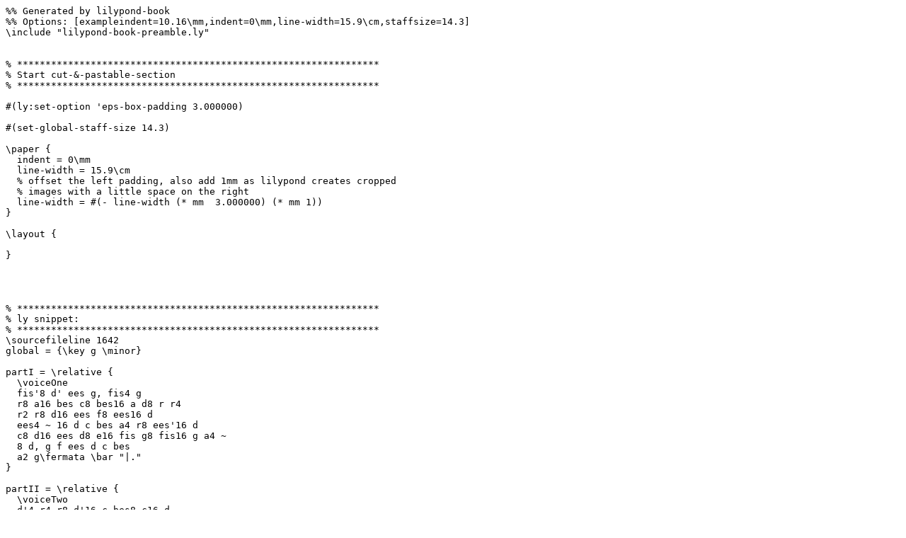

--- FILE ---
content_type: text/x-lilypond
request_url: http://lilypond.org/doc/v2.23/Documentation/74/lily-c88d10d2.ly
body_size: 2418
content:
%% Generated by lilypond-book
%% Options: [exampleindent=10.16\mm,indent=0\mm,line-width=15.9\cm,staffsize=14.3]
\include "lilypond-book-preamble.ly"


% ****************************************************************
% Start cut-&-pastable-section
% ****************************************************************

#(ly:set-option 'eps-box-padding 3.000000)

#(set-global-staff-size 14.3)

\paper {
  indent = 0\mm
  line-width = 15.9\cm
  % offset the left padding, also add 1mm as lilypond creates cropped
  % images with a little space on the right
  line-width = #(- line-width (* mm  3.000000) (* mm 1))
}

\layout {
  
}




% ****************************************************************
% ly snippet:
% ****************************************************************
\sourcefileline 1642
global = {\key g \minor}

partI = \relative {
  \voiceOne
  fis'8 d' ees g, fis4 g
  r8 a16 bes c8 bes16 a d8 r r4
  r2 r8 d16 ees f8 ees16 d
  ees4 ~ 16 d c bes a4 r8 ees'16 d
  c8 d16 ees d8 e16 fis g8 fis16 g a4 ~
  8 d, g f ees d c bes
  a2 g\fermata \bar "|."
}

partII = \relative {
  \voiceTwo
  d'4 r4 r8 d'16 c bes8 c16 d
  ees8 d c ees a, r r4
  r8 fis16 g a8 g16 fis g2 ~
  2 r8 d' ees g,
  fis4 g r8 a16 bes c8 bes16 a
  bes4. <g b>8 <a c> r <d, g> r
  <ees g>4 <d fis> d2
}
partIII = \relative {
  \voiceOne
  r2 r8 d' ees g, fis4 g r8 a16 bes c8 bes16 a
  bes2 ~ 8 b16 a g8 a16 b
  c4 r r2
  R1
  r8 d ees g, fis4 g
  r8 a16 bes c8 bes16 a b2
}
partIV = \relative {
  \voiceTwo
  d4 r r2
  r8 d ees g, fis4 a
  d,8 d'16 c bes8 c16 d ees2 ~
  8 ees16 d c8 d16 ees fis,8 a16 g fis8 g16 a
  d,8 d'16 c bes8 c16 d ees8 c a fis'
  g f ees d c bes a g
  c a d d, g2\fermata
}

\score {
  <<
    \set Score.currentBarNumber = #28
    \new PianoStaff <<
      \new Staff = "RH" <<
        \global
        \new Voice = "voiceI" { \partI }
        \new Voice = "voiceII" { \partII }
      >>

      \new Staff = "LH" <<
        \clef "bass"
        \global
        \new Voice = "voiceIII" { \partIII }
        \new Voice = "voiceIV" { \partIV }
      >>
    >>
  >>
  \layout {
    \context {
      \Staff
      \remove Time_signature_engraver
    }
    \context {
      \PianoStaff
      \override StaffGrouper.staff-staff-spacing.padding = #1
    }
  }
}



% ****************************************************************
% end ly snippet
% ****************************************************************
